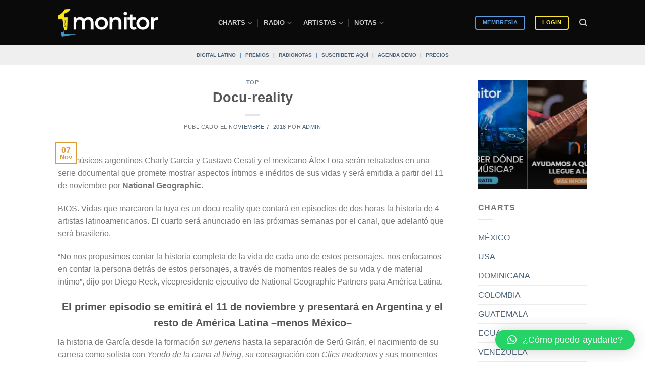

--- FILE ---
content_type: application/javascript
request_url: https://koi-3qnlh734k2.marketingautomation.services/koi?rf=&hn=monitorlatino.com&lg=en-US%40posix&sr=1280x720&cd=24&vr=2.4.1&se=1769356697634&ac=KOI-47PGGDM0TE&ts=1769356698&pt=NaN&pl=NaN&loc=https%3A%2F%2Fmonitorlatino.com%2Ftop%2Fcharly-garcia-gustavo-cerati-alex-lora-tendran-documental-nat-geo%2F&tp=page&ti=Charly%20Garc%C3%ADa%2C%20Gustavo%20Cerati%20y%20%C3%81lex%20Lora%20tendr%C3%A1n%20su%20propia%20documental
body_size: -72
content:
window._ss.handleResponse({"isChatbotCapable":false,"trackingID":"202601|69763d9a0abc2101c52d8aef","type":"page"});
